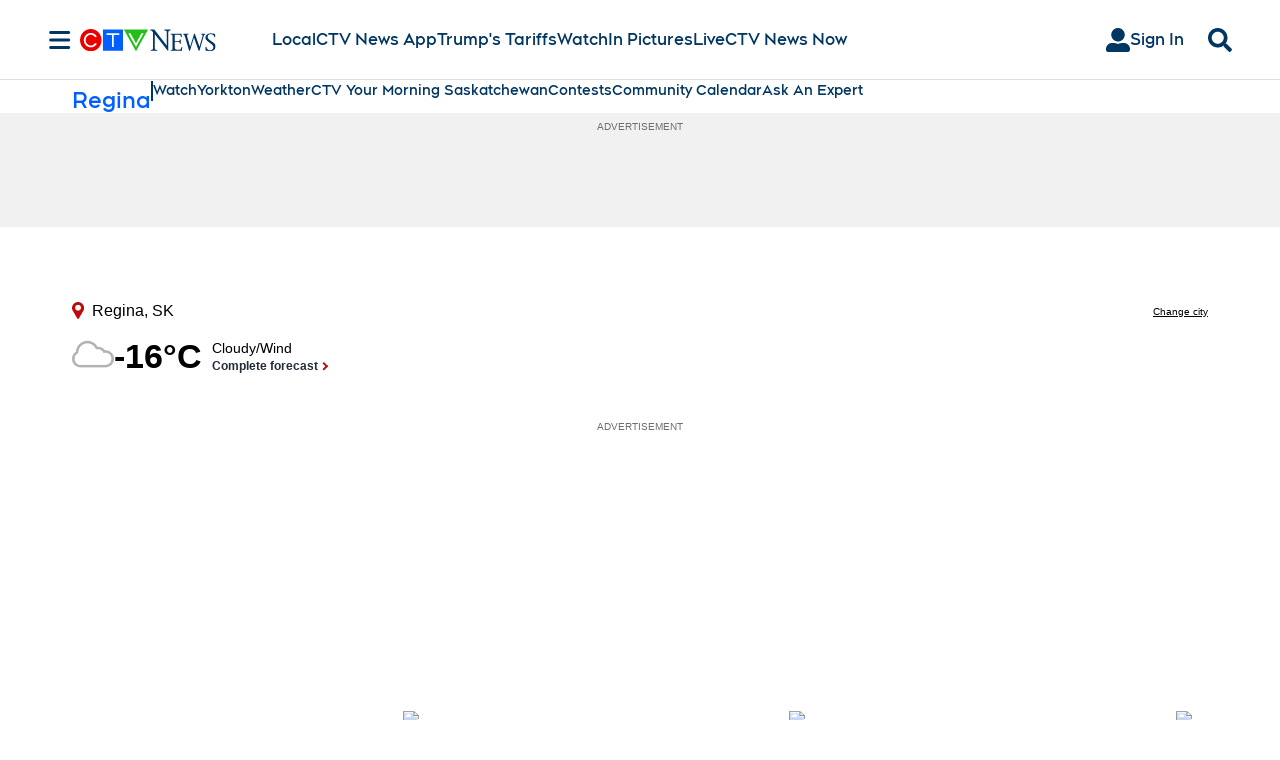

--- FILE ---
content_type: text/plain
request_url: https://ipv4.icanhazip.com/
body_size: 112
content:
18.224.54.34
